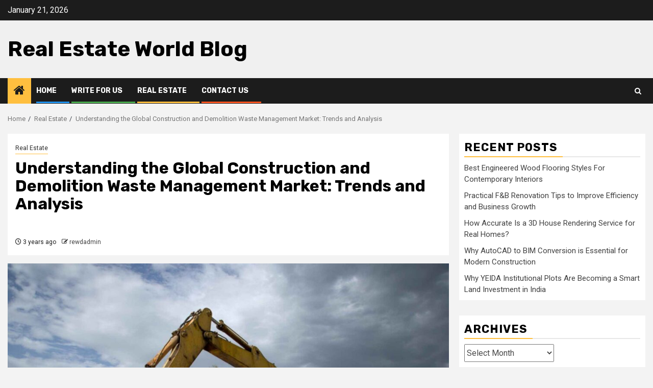

--- FILE ---
content_type: text/html; charset=UTF-8
request_url: https://www.realestateworldblog.com/construction-and-demolition-waste-management-market/
body_size: 18161
content:
    <!doctype html>
<html lang="en-US">
    <head>
        <meta charset="UTF-8">
        <meta name="viewport" content="width=device-width, initial-scale=1">
        <link rel="profile" href="https://gmpg.org/xfn/11">

        <meta name='robots' content='index, follow, max-image-preview:large, max-snippet:-1, max-video-preview:-1' />

	<!-- This site is optimized with the Yoast SEO plugin v26.8 - https://yoast.com/product/yoast-seo-wordpress/ -->
	<title>Understanding the Global Construction and Demolition Waste Management Market: Trends and Analysis</title>
	<link rel="canonical" href="https://www.realestateworldblog.com/construction-and-demolition-waste-management-market/" />
	<meta property="og:locale" content="en_US" />
	<meta property="og:type" content="article" />
	<meta property="og:title" content="Understanding the Global Construction and Demolition Waste Management Market: Trends and Analysis" />
	<meta property="og:description" content="Construction and demolition waste management refers to the practices, processes, and strategies employed to effectively..." />
	<meta property="og:url" content="https://www.realestateworldblog.com/construction-and-demolition-waste-management-market/" />
	<meta property="og:site_name" content="Real Estate World Blog" />
	<meta property="article:publisher" content="https://www.facebook.com/realestateworldblog/" />
	<meta property="article:published_time" content="2023-06-02T06:40:40+00:00" />
	<meta property="article:modified_time" content="2023-06-02T06:40:51+00:00" />
	<meta property="og:image" content="https://www.realestateworldblog.com/wp-content/uploads/2023/06/Construction-and-Demolition-Waste-Management.jpg" />
	<meta property="og:image:width" content="1919" />
	<meta property="og:image:height" content="1280" />
	<meta property="og:image:type" content="image/jpeg" />
	<meta name="author" content="rewdadmin" />
	<meta name="twitter:card" content="summary_large_image" />
	<meta name="twitter:creator" content="@blogreal_estate" />
	<meta name="twitter:site" content="@blogreal_estate" />
	<meta name="twitter:label1" content="Written by" />
	<meta name="twitter:data1" content="rewdadmin" />
	<meta name="twitter:label2" content="Est. reading time" />
	<meta name="twitter:data2" content="4 minutes" />
	<script type="application/ld+json" class="yoast-schema-graph">{"@context":"https://schema.org","@graph":[{"@type":"Article","@id":"https://www.realestateworldblog.com/construction-and-demolition-waste-management-market/#article","isPartOf":{"@id":"https://www.realestateworldblog.com/construction-and-demolition-waste-management-market/"},"author":{"name":"rewdadmin","@id":"https://www.realestateworldblog.com/#/schema/person/7d56e255721389538ce3d85266f544d0"},"headline":"Understanding the Global Construction and Demolition Waste Management Market: Trends and Analysis","datePublished":"2023-06-02T06:40:40+00:00","dateModified":"2023-06-02T06:40:51+00:00","mainEntityOfPage":{"@id":"https://www.realestateworldblog.com/construction-and-demolition-waste-management-market/"},"wordCount":874,"publisher":{"@id":"https://www.realestateworldblog.com/#organization"},"image":{"@id":"https://www.realestateworldblog.com/construction-and-demolition-waste-management-market/#primaryimage"},"thumbnailUrl":"https://www.realestateworldblog.com/wp-content/uploads/2023/06/Construction-and-Demolition-Waste-Management-e1762758966623.jpg","keywords":["construction and demolition sites","construction and demolition waste management market","demolition waste management","types of waste materials"],"articleSection":["Real Estate"],"inLanguage":"en-US"},{"@type":"WebPage","@id":"https://www.realestateworldblog.com/construction-and-demolition-waste-management-market/","url":"https://www.realestateworldblog.com/construction-and-demolition-waste-management-market/","name":"Understanding the Global Construction and Demolition Waste Management Market: Trends and Analysis","isPartOf":{"@id":"https://www.realestateworldblog.com/#website"},"primaryImageOfPage":{"@id":"https://www.realestateworldblog.com/construction-and-demolition-waste-management-market/#primaryimage"},"image":{"@id":"https://www.realestateworldblog.com/construction-and-demolition-waste-management-market/#primaryimage"},"thumbnailUrl":"https://www.realestateworldblog.com/wp-content/uploads/2023/06/Construction-and-Demolition-Waste-Management-e1762758966623.jpg","datePublished":"2023-06-02T06:40:40+00:00","dateModified":"2023-06-02T06:40:51+00:00","breadcrumb":{"@id":"https://www.realestateworldblog.com/construction-and-demolition-waste-management-market/#breadcrumb"},"inLanguage":"en-US","potentialAction":[{"@type":"ReadAction","target":["https://www.realestateworldblog.com/construction-and-demolition-waste-management-market/"]}]},{"@type":"ImageObject","inLanguage":"en-US","@id":"https://www.realestateworldblog.com/construction-and-demolition-waste-management-market/#primaryimage","url":"https://www.realestateworldblog.com/wp-content/uploads/2023/06/Construction-and-Demolition-Waste-Management-e1762758966623.jpg","contentUrl":"https://www.realestateworldblog.com/wp-content/uploads/2023/06/Construction-and-Demolition-Waste-Management-e1762758966623.jpg","width":1000,"height":667,"caption":"construction and demolition waste management"},{"@type":"BreadcrumbList","@id":"https://www.realestateworldblog.com/construction-and-demolition-waste-management-market/#breadcrumb","itemListElement":[{"@type":"ListItem","position":1,"name":"Home","item":"https://www.realestateworldblog.com/"},{"@type":"ListItem","position":2,"name":"Understanding the Global Construction and Demolition Waste Management Market: Trends and Analysis"}]},{"@type":"WebSite","@id":"https://www.realestateworldblog.com/#website","url":"https://www.realestateworldblog.com/","name":"Real Estate World Blog","description":"","publisher":{"@id":"https://www.realestateworldblog.com/#organization"},"potentialAction":[{"@type":"SearchAction","target":{"@type":"EntryPoint","urlTemplate":"https://www.realestateworldblog.com/?s={search_term_string}"},"query-input":{"@type":"PropertyValueSpecification","valueRequired":true,"valueName":"search_term_string"}}],"inLanguage":"en-US"},{"@type":"Organization","@id":"https://www.realestateworldblog.com/#organization","name":"Real Estate World Blog","url":"https://www.realestateworldblog.com/","logo":{"@type":"ImageObject","inLanguage":"en-US","@id":"https://www.realestateworldblog.com/#/schema/logo/image/","url":"","contentUrl":"","caption":"Real Estate World Blog"},"image":{"@id":"https://www.realestateworldblog.com/#/schema/logo/image/"},"sameAs":["https://www.facebook.com/realestateworldblog/","https://x.com/blogreal_estate"]},{"@type":"Person","@id":"https://www.realestateworldblog.com/#/schema/person/7d56e255721389538ce3d85266f544d0","name":"rewdadmin","sameAs":["https://www.realestateworldblog.com"],"url":"https://www.realestateworldblog.com/author/rewdadmin/"}]}</script>
	<!-- / Yoast SEO plugin. -->


<link rel='dns-prefetch' href='//www.realestateworldblog.com' />
<link rel='dns-prefetch' href='//fonts.googleapis.com' />
<link rel="alternate" type="application/rss+xml" title="Real Estate World Blog &raquo; Feed" href="https://www.realestateworldblog.com/feed/" />
<link rel="alternate" type="application/rss+xml" title="Real Estate World Blog &raquo; Comments Feed" href="https://www.realestateworldblog.com/comments/feed/" />
<link rel="alternate" title="oEmbed (JSON)" type="application/json+oembed" href="https://www.realestateworldblog.com/wp-json/oembed/1.0/embed?url=https%3A%2F%2Fwww.realestateworldblog.com%2Fconstruction-and-demolition-waste-management-market%2F" />
<link rel="alternate" title="oEmbed (XML)" type="text/xml+oembed" href="https://www.realestateworldblog.com/wp-json/oembed/1.0/embed?url=https%3A%2F%2Fwww.realestateworldblog.com%2Fconstruction-and-demolition-waste-management-market%2F&#038;format=xml" />
<style id='wp-img-auto-sizes-contain-inline-css' type='text/css'>
img:is([sizes=auto i],[sizes^="auto," i]){contain-intrinsic-size:3000px 1500px}
/*# sourceURL=wp-img-auto-sizes-contain-inline-css */
</style>
<style id='wp-emoji-styles-inline-css' type='text/css'>

	img.wp-smiley, img.emoji {
		display: inline !important;
		border: none !important;
		box-shadow: none !important;
		height: 1em !important;
		width: 1em !important;
		margin: 0 0.07em !important;
		vertical-align: -0.1em !important;
		background: none !important;
		padding: 0 !important;
	}
/*# sourceURL=wp-emoji-styles-inline-css */
</style>
<style id='wp-block-library-inline-css' type='text/css'>
:root{--wp-block-synced-color:#7a00df;--wp-block-synced-color--rgb:122,0,223;--wp-bound-block-color:var(--wp-block-synced-color);--wp-editor-canvas-background:#ddd;--wp-admin-theme-color:#007cba;--wp-admin-theme-color--rgb:0,124,186;--wp-admin-theme-color-darker-10:#006ba1;--wp-admin-theme-color-darker-10--rgb:0,107,160.5;--wp-admin-theme-color-darker-20:#005a87;--wp-admin-theme-color-darker-20--rgb:0,90,135;--wp-admin-border-width-focus:2px}@media (min-resolution:192dpi){:root{--wp-admin-border-width-focus:1.5px}}.wp-element-button{cursor:pointer}:root .has-very-light-gray-background-color{background-color:#eee}:root .has-very-dark-gray-background-color{background-color:#313131}:root .has-very-light-gray-color{color:#eee}:root .has-very-dark-gray-color{color:#313131}:root .has-vivid-green-cyan-to-vivid-cyan-blue-gradient-background{background:linear-gradient(135deg,#00d084,#0693e3)}:root .has-purple-crush-gradient-background{background:linear-gradient(135deg,#34e2e4,#4721fb 50%,#ab1dfe)}:root .has-hazy-dawn-gradient-background{background:linear-gradient(135deg,#faaca8,#dad0ec)}:root .has-subdued-olive-gradient-background{background:linear-gradient(135deg,#fafae1,#67a671)}:root .has-atomic-cream-gradient-background{background:linear-gradient(135deg,#fdd79a,#004a59)}:root .has-nightshade-gradient-background{background:linear-gradient(135deg,#330968,#31cdcf)}:root .has-midnight-gradient-background{background:linear-gradient(135deg,#020381,#2874fc)}:root{--wp--preset--font-size--normal:16px;--wp--preset--font-size--huge:42px}.has-regular-font-size{font-size:1em}.has-larger-font-size{font-size:2.625em}.has-normal-font-size{font-size:var(--wp--preset--font-size--normal)}.has-huge-font-size{font-size:var(--wp--preset--font-size--huge)}.has-text-align-center{text-align:center}.has-text-align-left{text-align:left}.has-text-align-right{text-align:right}.has-fit-text{white-space:nowrap!important}#end-resizable-editor-section{display:none}.aligncenter{clear:both}.items-justified-left{justify-content:flex-start}.items-justified-center{justify-content:center}.items-justified-right{justify-content:flex-end}.items-justified-space-between{justify-content:space-between}.screen-reader-text{border:0;clip-path:inset(50%);height:1px;margin:-1px;overflow:hidden;padding:0;position:absolute;width:1px;word-wrap:normal!important}.screen-reader-text:focus{background-color:#ddd;clip-path:none;color:#444;display:block;font-size:1em;height:auto;left:5px;line-height:normal;padding:15px 23px 14px;text-decoration:none;top:5px;width:auto;z-index:100000}html :where(.has-border-color){border-style:solid}html :where([style*=border-top-color]){border-top-style:solid}html :where([style*=border-right-color]){border-right-style:solid}html :where([style*=border-bottom-color]){border-bottom-style:solid}html :where([style*=border-left-color]){border-left-style:solid}html :where([style*=border-width]){border-style:solid}html :where([style*=border-top-width]){border-top-style:solid}html :where([style*=border-right-width]){border-right-style:solid}html :where([style*=border-bottom-width]){border-bottom-style:solid}html :where([style*=border-left-width]){border-left-style:solid}html :where(img[class*=wp-image-]){height:auto;max-width:100%}:where(figure){margin:0 0 1em}html :where(.is-position-sticky){--wp-admin--admin-bar--position-offset:var(--wp-admin--admin-bar--height,0px)}@media screen and (max-width:600px){html :where(.is-position-sticky){--wp-admin--admin-bar--position-offset:0px}}

/*# sourceURL=wp-block-library-inline-css */
</style><style id='wp-block-list-inline-css' type='text/css'>
ol,ul{box-sizing:border-box}:root :where(.wp-block-list.has-background){padding:1.25em 2.375em}
/*# sourceURL=https://www.realestateworldblog.com/wp-includes/blocks/list/style.min.css */
</style>
<style id='wp-block-embed-inline-css' type='text/css'>
.wp-block-embed.alignleft,.wp-block-embed.alignright,.wp-block[data-align=left]>[data-type="core/embed"],.wp-block[data-align=right]>[data-type="core/embed"]{max-width:360px;width:100%}.wp-block-embed.alignleft .wp-block-embed__wrapper,.wp-block-embed.alignright .wp-block-embed__wrapper,.wp-block[data-align=left]>[data-type="core/embed"] .wp-block-embed__wrapper,.wp-block[data-align=right]>[data-type="core/embed"] .wp-block-embed__wrapper{min-width:280px}.wp-block-cover .wp-block-embed{min-height:240px;min-width:320px}.wp-block-embed{overflow-wrap:break-word}.wp-block-embed :where(figcaption){margin-bottom:1em;margin-top:.5em}.wp-block-embed iframe{max-width:100%}.wp-block-embed__wrapper{position:relative}.wp-embed-responsive .wp-has-aspect-ratio .wp-block-embed__wrapper:before{content:"";display:block;padding-top:50%}.wp-embed-responsive .wp-has-aspect-ratio iframe{bottom:0;height:100%;left:0;position:absolute;right:0;top:0;width:100%}.wp-embed-responsive .wp-embed-aspect-21-9 .wp-block-embed__wrapper:before{padding-top:42.85%}.wp-embed-responsive .wp-embed-aspect-18-9 .wp-block-embed__wrapper:before{padding-top:50%}.wp-embed-responsive .wp-embed-aspect-16-9 .wp-block-embed__wrapper:before{padding-top:56.25%}.wp-embed-responsive .wp-embed-aspect-4-3 .wp-block-embed__wrapper:before{padding-top:75%}.wp-embed-responsive .wp-embed-aspect-1-1 .wp-block-embed__wrapper:before{padding-top:100%}.wp-embed-responsive .wp-embed-aspect-9-16 .wp-block-embed__wrapper:before{padding-top:177.77%}.wp-embed-responsive .wp-embed-aspect-1-2 .wp-block-embed__wrapper:before{padding-top:200%}
/*# sourceURL=https://www.realestateworldblog.com/wp-includes/blocks/embed/style.min.css */
</style>
<style id='wp-block-embed-theme-inline-css' type='text/css'>
.wp-block-embed :where(figcaption){color:#555;font-size:13px;text-align:center}.is-dark-theme .wp-block-embed :where(figcaption){color:#ffffffa6}.wp-block-embed{margin:0 0 1em}
/*# sourceURL=https://www.realestateworldblog.com/wp-includes/blocks/embed/theme.min.css */
</style>
<style id='global-styles-inline-css' type='text/css'>
:root{--wp--preset--aspect-ratio--square: 1;--wp--preset--aspect-ratio--4-3: 4/3;--wp--preset--aspect-ratio--3-4: 3/4;--wp--preset--aspect-ratio--3-2: 3/2;--wp--preset--aspect-ratio--2-3: 2/3;--wp--preset--aspect-ratio--16-9: 16/9;--wp--preset--aspect-ratio--9-16: 9/16;--wp--preset--color--black: #000000;--wp--preset--color--cyan-bluish-gray: #abb8c3;--wp--preset--color--white: #ffffff;--wp--preset--color--pale-pink: #f78da7;--wp--preset--color--vivid-red: #cf2e2e;--wp--preset--color--luminous-vivid-orange: #ff6900;--wp--preset--color--luminous-vivid-amber: #fcb900;--wp--preset--color--light-green-cyan: #7bdcb5;--wp--preset--color--vivid-green-cyan: #00d084;--wp--preset--color--pale-cyan-blue: #8ed1fc;--wp--preset--color--vivid-cyan-blue: #0693e3;--wp--preset--color--vivid-purple: #9b51e0;--wp--preset--gradient--vivid-cyan-blue-to-vivid-purple: linear-gradient(135deg,rgb(6,147,227) 0%,rgb(155,81,224) 100%);--wp--preset--gradient--light-green-cyan-to-vivid-green-cyan: linear-gradient(135deg,rgb(122,220,180) 0%,rgb(0,208,130) 100%);--wp--preset--gradient--luminous-vivid-amber-to-luminous-vivid-orange: linear-gradient(135deg,rgb(252,185,0) 0%,rgb(255,105,0) 100%);--wp--preset--gradient--luminous-vivid-orange-to-vivid-red: linear-gradient(135deg,rgb(255,105,0) 0%,rgb(207,46,46) 100%);--wp--preset--gradient--very-light-gray-to-cyan-bluish-gray: linear-gradient(135deg,rgb(238,238,238) 0%,rgb(169,184,195) 100%);--wp--preset--gradient--cool-to-warm-spectrum: linear-gradient(135deg,rgb(74,234,220) 0%,rgb(151,120,209) 20%,rgb(207,42,186) 40%,rgb(238,44,130) 60%,rgb(251,105,98) 80%,rgb(254,248,76) 100%);--wp--preset--gradient--blush-light-purple: linear-gradient(135deg,rgb(255,206,236) 0%,rgb(152,150,240) 100%);--wp--preset--gradient--blush-bordeaux: linear-gradient(135deg,rgb(254,205,165) 0%,rgb(254,45,45) 50%,rgb(107,0,62) 100%);--wp--preset--gradient--luminous-dusk: linear-gradient(135deg,rgb(255,203,112) 0%,rgb(199,81,192) 50%,rgb(65,88,208) 100%);--wp--preset--gradient--pale-ocean: linear-gradient(135deg,rgb(255,245,203) 0%,rgb(182,227,212) 50%,rgb(51,167,181) 100%);--wp--preset--gradient--electric-grass: linear-gradient(135deg,rgb(202,248,128) 0%,rgb(113,206,126) 100%);--wp--preset--gradient--midnight: linear-gradient(135deg,rgb(2,3,129) 0%,rgb(40,116,252) 100%);--wp--preset--font-size--small: 13px;--wp--preset--font-size--medium: 20px;--wp--preset--font-size--large: 36px;--wp--preset--font-size--x-large: 42px;--wp--preset--spacing--20: 0.44rem;--wp--preset--spacing--30: 0.67rem;--wp--preset--spacing--40: 1rem;--wp--preset--spacing--50: 1.5rem;--wp--preset--spacing--60: 2.25rem;--wp--preset--spacing--70: 3.38rem;--wp--preset--spacing--80: 5.06rem;--wp--preset--shadow--natural: 6px 6px 9px rgba(0, 0, 0, 0.2);--wp--preset--shadow--deep: 12px 12px 50px rgba(0, 0, 0, 0.4);--wp--preset--shadow--sharp: 6px 6px 0px rgba(0, 0, 0, 0.2);--wp--preset--shadow--outlined: 6px 6px 0px -3px rgb(255, 255, 255), 6px 6px rgb(0, 0, 0);--wp--preset--shadow--crisp: 6px 6px 0px rgb(0, 0, 0);}:root { --wp--style--global--content-size: 850px;--wp--style--global--wide-size: 1270px; }:where(body) { margin: 0; }.wp-site-blocks > .alignleft { float: left; margin-right: 2em; }.wp-site-blocks > .alignright { float: right; margin-left: 2em; }.wp-site-blocks > .aligncenter { justify-content: center; margin-left: auto; margin-right: auto; }:where(.wp-site-blocks) > * { margin-block-start: 24px; margin-block-end: 0; }:where(.wp-site-blocks) > :first-child { margin-block-start: 0; }:where(.wp-site-blocks) > :last-child { margin-block-end: 0; }:root { --wp--style--block-gap: 24px; }:root :where(.is-layout-flow) > :first-child{margin-block-start: 0;}:root :where(.is-layout-flow) > :last-child{margin-block-end: 0;}:root :where(.is-layout-flow) > *{margin-block-start: 24px;margin-block-end: 0;}:root :where(.is-layout-constrained) > :first-child{margin-block-start: 0;}:root :where(.is-layout-constrained) > :last-child{margin-block-end: 0;}:root :where(.is-layout-constrained) > *{margin-block-start: 24px;margin-block-end: 0;}:root :where(.is-layout-flex){gap: 24px;}:root :where(.is-layout-grid){gap: 24px;}.is-layout-flow > .alignleft{float: left;margin-inline-start: 0;margin-inline-end: 2em;}.is-layout-flow > .alignright{float: right;margin-inline-start: 2em;margin-inline-end: 0;}.is-layout-flow > .aligncenter{margin-left: auto !important;margin-right: auto !important;}.is-layout-constrained > .alignleft{float: left;margin-inline-start: 0;margin-inline-end: 2em;}.is-layout-constrained > .alignright{float: right;margin-inline-start: 2em;margin-inline-end: 0;}.is-layout-constrained > .aligncenter{margin-left: auto !important;margin-right: auto !important;}.is-layout-constrained > :where(:not(.alignleft):not(.alignright):not(.alignfull)){max-width: var(--wp--style--global--content-size);margin-left: auto !important;margin-right: auto !important;}.is-layout-constrained > .alignwide{max-width: var(--wp--style--global--wide-size);}body .is-layout-flex{display: flex;}.is-layout-flex{flex-wrap: wrap;align-items: center;}.is-layout-flex > :is(*, div){margin: 0;}body .is-layout-grid{display: grid;}.is-layout-grid > :is(*, div){margin: 0;}body{padding-top: 0px;padding-right: 0px;padding-bottom: 0px;padding-left: 0px;}a:where(:not(.wp-element-button)){text-decoration: none;}:root :where(.wp-element-button, .wp-block-button__link){background-color: #32373c;border-radius: 0;border-width: 0;color: #fff;font-family: inherit;font-size: inherit;font-style: inherit;font-weight: inherit;letter-spacing: inherit;line-height: inherit;padding-top: calc(0.667em + 2px);padding-right: calc(1.333em + 2px);padding-bottom: calc(0.667em + 2px);padding-left: calc(1.333em + 2px);text-decoration: none;text-transform: inherit;}.has-black-color{color: var(--wp--preset--color--black) !important;}.has-cyan-bluish-gray-color{color: var(--wp--preset--color--cyan-bluish-gray) !important;}.has-white-color{color: var(--wp--preset--color--white) !important;}.has-pale-pink-color{color: var(--wp--preset--color--pale-pink) !important;}.has-vivid-red-color{color: var(--wp--preset--color--vivid-red) !important;}.has-luminous-vivid-orange-color{color: var(--wp--preset--color--luminous-vivid-orange) !important;}.has-luminous-vivid-amber-color{color: var(--wp--preset--color--luminous-vivid-amber) !important;}.has-light-green-cyan-color{color: var(--wp--preset--color--light-green-cyan) !important;}.has-vivid-green-cyan-color{color: var(--wp--preset--color--vivid-green-cyan) !important;}.has-pale-cyan-blue-color{color: var(--wp--preset--color--pale-cyan-blue) !important;}.has-vivid-cyan-blue-color{color: var(--wp--preset--color--vivid-cyan-blue) !important;}.has-vivid-purple-color{color: var(--wp--preset--color--vivid-purple) !important;}.has-black-background-color{background-color: var(--wp--preset--color--black) !important;}.has-cyan-bluish-gray-background-color{background-color: var(--wp--preset--color--cyan-bluish-gray) !important;}.has-white-background-color{background-color: var(--wp--preset--color--white) !important;}.has-pale-pink-background-color{background-color: var(--wp--preset--color--pale-pink) !important;}.has-vivid-red-background-color{background-color: var(--wp--preset--color--vivid-red) !important;}.has-luminous-vivid-orange-background-color{background-color: var(--wp--preset--color--luminous-vivid-orange) !important;}.has-luminous-vivid-amber-background-color{background-color: var(--wp--preset--color--luminous-vivid-amber) !important;}.has-light-green-cyan-background-color{background-color: var(--wp--preset--color--light-green-cyan) !important;}.has-vivid-green-cyan-background-color{background-color: var(--wp--preset--color--vivid-green-cyan) !important;}.has-pale-cyan-blue-background-color{background-color: var(--wp--preset--color--pale-cyan-blue) !important;}.has-vivid-cyan-blue-background-color{background-color: var(--wp--preset--color--vivid-cyan-blue) !important;}.has-vivid-purple-background-color{background-color: var(--wp--preset--color--vivid-purple) !important;}.has-black-border-color{border-color: var(--wp--preset--color--black) !important;}.has-cyan-bluish-gray-border-color{border-color: var(--wp--preset--color--cyan-bluish-gray) !important;}.has-white-border-color{border-color: var(--wp--preset--color--white) !important;}.has-pale-pink-border-color{border-color: var(--wp--preset--color--pale-pink) !important;}.has-vivid-red-border-color{border-color: var(--wp--preset--color--vivid-red) !important;}.has-luminous-vivid-orange-border-color{border-color: var(--wp--preset--color--luminous-vivid-orange) !important;}.has-luminous-vivid-amber-border-color{border-color: var(--wp--preset--color--luminous-vivid-amber) !important;}.has-light-green-cyan-border-color{border-color: var(--wp--preset--color--light-green-cyan) !important;}.has-vivid-green-cyan-border-color{border-color: var(--wp--preset--color--vivid-green-cyan) !important;}.has-pale-cyan-blue-border-color{border-color: var(--wp--preset--color--pale-cyan-blue) !important;}.has-vivid-cyan-blue-border-color{border-color: var(--wp--preset--color--vivid-cyan-blue) !important;}.has-vivid-purple-border-color{border-color: var(--wp--preset--color--vivid-purple) !important;}.has-vivid-cyan-blue-to-vivid-purple-gradient-background{background: var(--wp--preset--gradient--vivid-cyan-blue-to-vivid-purple) !important;}.has-light-green-cyan-to-vivid-green-cyan-gradient-background{background: var(--wp--preset--gradient--light-green-cyan-to-vivid-green-cyan) !important;}.has-luminous-vivid-amber-to-luminous-vivid-orange-gradient-background{background: var(--wp--preset--gradient--luminous-vivid-amber-to-luminous-vivid-orange) !important;}.has-luminous-vivid-orange-to-vivid-red-gradient-background{background: var(--wp--preset--gradient--luminous-vivid-orange-to-vivid-red) !important;}.has-very-light-gray-to-cyan-bluish-gray-gradient-background{background: var(--wp--preset--gradient--very-light-gray-to-cyan-bluish-gray) !important;}.has-cool-to-warm-spectrum-gradient-background{background: var(--wp--preset--gradient--cool-to-warm-spectrum) !important;}.has-blush-light-purple-gradient-background{background: var(--wp--preset--gradient--blush-light-purple) !important;}.has-blush-bordeaux-gradient-background{background: var(--wp--preset--gradient--blush-bordeaux) !important;}.has-luminous-dusk-gradient-background{background: var(--wp--preset--gradient--luminous-dusk) !important;}.has-pale-ocean-gradient-background{background: var(--wp--preset--gradient--pale-ocean) !important;}.has-electric-grass-gradient-background{background: var(--wp--preset--gradient--electric-grass) !important;}.has-midnight-gradient-background{background: var(--wp--preset--gradient--midnight) !important;}.has-small-font-size{font-size: var(--wp--preset--font-size--small) !important;}.has-medium-font-size{font-size: var(--wp--preset--font-size--medium) !important;}.has-large-font-size{font-size: var(--wp--preset--font-size--large) !important;}.has-x-large-font-size{font-size: var(--wp--preset--font-size--x-large) !important;}
/*# sourceURL=global-styles-inline-css */
</style>

<link rel='stylesheet' id='aft-icons-css' href='https://www.realestateworldblog.com/wp-content/themes/newsphere/assets/icons/style.css?ver=6.9' type='text/css' media='all' />
<link rel='stylesheet' id='bootstrap-css' href='https://www.realestateworldblog.com/wp-content/themes/newsphere/assets/bootstrap/css/bootstrap.min.css?ver=6.9' type='text/css' media='all' />
<link rel='stylesheet' id='swiper-slider-css' href='https://www.realestateworldblog.com/wp-content/themes/newsphere/assets/swiper/css/swiper-bundle-new.min.css?ver=6.9' type='text/css' media='all' />
<link rel='stylesheet' id='sidr-css' href='https://www.realestateworldblog.com/wp-content/themes/newsphere/assets/sidr/css/sidr.bare.css?ver=6.9' type='text/css' media='all' />
<link rel='stylesheet' id='magnific-popup-css' href='https://www.realestateworldblog.com/wp-content/themes/newsphere/assets/magnific-popup/magnific-popup.css?ver=6.9' type='text/css' media='all' />
<link rel='stylesheet' id='newsphere-google-fonts-css' href='https://fonts.googleapis.com/css?family=Roboto:400,500,700|Rubik:400,500,700&#038;subset=latin,latin-ext' type='text/css' media='all' />
<link rel='stylesheet' id='newsphere-style-css' href='https://www.realestateworldblog.com/wp-content/themes/newsphere/style.css?ver=4.4.8' type='text/css' media='all' />
<link rel='stylesheet' id='wp-block-paragraph-css' href='https://www.realestateworldblog.com/wp-includes/blocks/paragraph/style.min.css?ver=6.9' type='text/css' media='all' />
<link rel='stylesheet' id='wp-block-heading-css' href='https://www.realestateworldblog.com/wp-includes/blocks/heading/style.min.css?ver=6.9' type='text/css' media='all' />
<script type="text/javascript" src="https://www.realestateworldblog.com/wp-includes/js/jquery/jquery.min.js?ver=3.7.1" id="jquery-core-js"></script>
<script type="text/javascript" src="https://www.realestateworldblog.com/wp-includes/js/jquery/jquery-migrate.min.js?ver=3.4.1" id="jquery-migrate-js"></script>
<link rel="https://api.w.org/" href="https://www.realestateworldblog.com/wp-json/" /><link rel="alternate" title="JSON" type="application/json" href="https://www.realestateworldblog.com/wp-json/wp/v2/posts/6666" /><link rel="EditURI" type="application/rsd+xml" title="RSD" href="https://www.realestateworldblog.com/xmlrpc.php?rsd" />
<meta name="generator" content="WordPress 6.9" />
<link rel='shortlink' href='https://www.realestateworldblog.com/?p=6666' />

		<!-- GA Google Analytics @ https://m0n.co/ga -->
		<script async src="https://www.googletagmanager.com/gtag/js?id=G-MTKW8YVPE8"></script>
		<script>
			window.dataLayer = window.dataLayer || [];
			function gtag(){dataLayer.push(arguments);}
			gtag('js', new Date());
			gtag('config', 'G-MTKW8YVPE8');
		</script>

	        <style type="text/css">
                        body .site-title a,
            .site-header .site-branding .site-title a:visited,
            .site-header .site-branding .site-title a:hover,
            .site-description {
                color: #000000;
            }

            .header-layout-3 .site-header .site-branding .site-title,
            .site-branding .site-title {
                font-size: 42px;
            }

            @media only screen and (max-width: 640px) {
                .site-branding .site-title {
                    font-size: 40px;

                }
            }

            @media only screen and (max-width: 375px) {
                .site-branding .site-title {
                    font-size: 32px;

                }
            }

            
            
            .elementor-default .elementor-section.elementor-section-full_width > .elementor-container,
            .elementor-default .elementor-section.elementor-section-boxed > .elementor-container,
            .elementor-page .elementor-section.elementor-section-full_width > .elementor-container,
            .elementor-page .elementor-section.elementor-section-boxed > .elementor-container{
                max-width: 1300px;
            }

            .container-wrapper .elementor {
                max-width: 100%;
            }

            .align-content-left .elementor-section-stretched,
            .align-content-right .elementor-section-stretched {
                max-width: 100%;
                left: 0 !important;
            }
        

        </style>
        <link rel="icon" href="https://www.realestateworldblog.com/wp-content/uploads/2025/09/cropped-Real-Estate-World-Blog-32x32.jpg" sizes="32x32" />
<link rel="icon" href="https://www.realestateworldblog.com/wp-content/uploads/2025/09/cropped-Real-Estate-World-Blog-192x192.jpg" sizes="192x192" />
<link rel="apple-touch-icon" href="https://www.realestateworldblog.com/wp-content/uploads/2025/09/cropped-Real-Estate-World-Blog-180x180.jpg" />
<meta name="msapplication-TileImage" content="https://www.realestateworldblog.com/wp-content/uploads/2025/09/cropped-Real-Estate-World-Blog-270x270.jpg" />
		<style type="text/css" id="wp-custom-css">
			.site-title a
{
	text-transform: capitalize;
}
a:hover, a:focus, a:active {
	outline: none;
}
a:focus {
	outline: none;
}
@media screen and (min-width:992px) {
	.header-style1 .main-header .col-3.float-l.pad {
    width: 50%;
}
.header-style1 .main-header .col-66.float-l.pad {
	width: 50%;
}
}		</style>
		    </head>

<body class="wp-singular post-template-default single single-post postid-6666 single-format-standard wp-embed-responsive wp-theme-newsphere aft-default-mode aft-sticky-sidebar aft-hide-comment-count-in-list aft-hide-minutes-read-in-list aft-hide-date-author-in-list default-content-layout single-content-mode-default align-content-left">
    

<div id="page" class="site">
    <a class="skip-link screen-reader-text" href="#content">Skip to content</a>


    <header id="masthead" class="header-style1 header-layout-1">

          <div class="top-header">
        <div class="container-wrapper">
            <div class="top-bar-flex">
                <div class="top-bar-left col-2">

                    
                    <div class="date-bar-left">
                                                    <span class="topbar-date">
                                        January 21, 2026                                    </span>

                                            </div>
                </div>

                <div class="top-bar-right col-2">
  						<span class="aft-small-social-menu">
  							  						</span>
                </div>
            </div>
        </div>

    </div>
<div class="main-header " data-background="">
    <div class="container-wrapper">
        <div class="af-container-row af-flex-container">
            <div class="col-3 float-l pad">
                <div class="logo-brand">
                    <div class="site-branding">
                                                    <p class="site-title font-family-1">
                                <a href="https://www.realestateworldblog.com/"
                                   rel="home">Real Estate World Blog</a>
                            </p>
                        
                                            </div>
                </div>
            </div>
            <div class="col-66 float-l pad">
                            </div>
        </div>
    </div>

</div>

      <div class="header-menu-part">
        <div id="main-navigation-bar" class="bottom-bar">
          <div class="navigation-section-wrapper">
            <div class="container-wrapper">
              <div class="header-middle-part">
                <div class="navigation-container">
                  <nav class="main-navigation clearfix">
                                          <span class="aft-home-icon">
                                                <a href="https://www.realestateworldblog.com" aria-label="Home">
                          <i class="fa fa-home" aria-hidden="true"></i>
                        </a>
                      </span>
                                        <div class="aft-dynamic-navigation-elements">
                      <button class="toggle-menu" aria-controls="primary-menu" aria-expanded="false">
                        <span class="screen-reader-text">
                          Primary Menu                        </span>
                        <i class="ham"></i>
                      </button>


                      <div class="menu main-menu menu-desktop show-menu-border"><ul id="primary-menu" class="menu"><li id="menu-item-17" class="menu-item menu-item-type-custom menu-item-object-custom menu-item-home menu-item-17"><a href="https://www.realestateworldblog.com">Home</a></li>
<li id="menu-item-18" class="menu-item menu-item-type-post_type menu-item-object-page menu-item-18"><a href="https://www.realestateworldblog.com/write-for-us/">Write for Us</a></li>
<li id="menu-item-249" class="menu-item menu-item-type-taxonomy menu-item-object-category current-post-ancestor current-menu-parent current-post-parent menu-item-249"><a href="https://www.realestateworldblog.com/category/realestate/">Real Estate</a></li>
<li id="menu-item-8283" class="menu-item menu-item-type-post_type menu-item-object-page menu-item-8283"><a href="https://www.realestateworldblog.com/contact-us/">Contact Us</a></li>
</ul></div>                    </div>

                  </nav>
                </div>
              </div>
              <div class="header-right-part">

                                <div class="af-search-wrap">
                  <div class="search-overlay">
                    <a href="#" title="Search" class="search-icon">
                      <i class="fa fa-search"></i>
                    </a>
                    <div class="af-search-form">
                      <form role="search" method="get" class="search-form" action="https://www.realestateworldblog.com/">
				<label>
					<span class="screen-reader-text">Search for:</span>
					<input type="search" class="search-field" placeholder="Search &hellip;" value="" name="s" />
				</label>
				<input type="submit" class="search-submit" value="Search" />
			</form>                    </div>
                  </div>
                </div>
              </div>
            </div>
          </div>
        </div>
      </div>
    </header>

    <!-- end slider-section -->

            <div class="af-breadcrumbs-wrapper container-wrapper">
            <div class="af-breadcrumbs font-family-1 color-pad">
                <div role="navigation" aria-label="Breadcrumbs" class="breadcrumb-trail breadcrumbs" itemprop="breadcrumb"><ul class="trail-items" itemscope itemtype="http://schema.org/BreadcrumbList"><meta name="numberOfItems" content="3" /><meta name="itemListOrder" content="Ascending" /><li itemprop="itemListElement" itemscope itemtype="http://schema.org/ListItem" class="trail-item trail-begin"><a href="https://www.realestateworldblog.com/" rel="home" itemprop="item"><span itemprop="name">Home</span></a><meta itemprop="position" content="1" /></li><li itemprop="itemListElement" itemscope itemtype="http://schema.org/ListItem" class="trail-item"><a href="https://www.realestateworldblog.com/category/realestate/" itemprop="item"><span itemprop="name">Real Estate</span></a><meta itemprop="position" content="2" /></li><li itemprop="itemListElement" itemscope itemtype="http://schema.org/ListItem" class="trail-item trail-end"><a href="https://www.realestateworldblog.com/construction-and-demolition-waste-management-market/" itemprop="item"><span itemprop="name">Understanding the Global Construction and Demolition Waste Management Market: Trends and Analysis</span></a><meta itemprop="position" content="3" /></li></ul></div>            </div>
        </div>
            <div id="content" class="container-wrapper">
        <div id="primary" class="content-area">
            <main id="main" class="site-main">
                                    <article id="post-6666" class="af-single-article post-6666 post type-post status-publish format-standard has-post-thumbnail hentry category-realestate tag-construction-and-demolition-sites tag-construction-and-demolition-waste-management-market tag-demolition-waste-management tag-types-of-waste-materials">
                        <div class="entry-content-wrap read-single">
                                    <header class="entry-header pos-rel ">
            <div class="read-details marg-btm-lr">
                <div class="entry-header-details">
                                            <div class="figure-categories figure-categories-bg">
                            <ul class="cat-links"><li class="meta-category">
                             <a class="newsphere-categories category-color-1" href="https://www.realestateworldblog.com/category/realestate/" alt="View all posts in Real Estate"> 
                                 Real Estate
                             </a>
                        </li></ul>                        </div>
                    

                    <h1 class="entry-title">Understanding the Global Construction and Demolition Waste Management Market: Trends and Analysis</h1>
                                            <span class="min-read-post-format">
                                                                                </span>
                        <div class="entry-meta">
                            
            <span class="author-links">

                            <span class="item-metadata posts-date">
                <i class="fa fa-clock-o"></i>
                    3 years ago            </span>
                            
                    <span class="item-metadata posts-author byline">
                    <i class="fa fa-pencil-square-o"></i>
                                    <a href="https://www.realestateworldblog.com/author/rewdadmin/">
                    rewdadmin                </a>
               </span>
                
        </span>
                                </div>


                                                            </div>
            </div>

                            <div class="read-img pos-rel">
                            <div class="post-thumbnail full-width-image">
          <img width="1024" height="683" src="https://www.realestateworldblog.com/wp-content/uploads/2023/06/Construction-and-Demolition-Waste-Management-1024x683.jpg" class="attachment-newsphere-featured size-newsphere-featured wp-post-image" alt="construction and demolition waste management" decoding="async" fetchpriority="high" srcset="https://www.realestateworldblog.com/wp-content/uploads/2023/06/Construction-and-Demolition-Waste-Management-1024x683.jpg 1024w, https://www.realestateworldblog.com/wp-content/uploads/2023/06/Construction-and-Demolition-Waste-Management-300x200.jpg 300w, https://www.realestateworldblog.com/wp-content/uploads/2023/06/Construction-and-Demolition-Waste-Management-768x512.jpg 768w, https://www.realestateworldblog.com/wp-content/uploads/2023/06/Construction-and-Demolition-Waste-Management-1536x1025.jpg 1536w, https://www.realestateworldblog.com/wp-content/uploads/2023/06/Construction-and-Demolition-Waste-Management-450x300.jpg 450w, https://www.realestateworldblog.com/wp-content/uploads/2023/06/Construction-and-Demolition-Waste-Management-310x207.jpg 310w, https://www.realestateworldblog.com/wp-content/uploads/2023/06/Construction-and-Demolition-Waste-Management-150x100.jpg 150w, https://www.realestateworldblog.com/wp-content/uploads/2023/06/Construction-and-Demolition-Waste-Management-e1762758966623.jpg 1000w" sizes="(max-width: 1024px) 100vw, 1024px" />        </div>
      
                        <span class="min-read-post-format">

                                            </span>

                </div>
                    </header><!-- .entry-header -->

        <!-- end slider-section -->
                                    

    <div class="color-pad">
        <div class="entry-content read-details color-tp-pad no-color-pad">
            
<p>Construction and demolition waste management refers to the practices, processes, and strategies employed to effectively handle and dispose of waste generated during construction, renovation, and demolition activities. It involves the proper collection, sorting, recycling, and disposal of various types of waste materials produced at construction and demolition sites.</p>



<p>Construction and demolition waste can include a wide range of materials such as concrete, bricks, wood, metals, plastics, glass, asphalt, roofing materials, electrical wiring, insulation, and more. These materials can be generated from construction sites, renovation projects, building demolitions, or infrastructure development.</p>



<h2 class="wp-block-heading">Market Size and Growth</h2>



<p>The global construction and demolition waste management market size reached <strong><a href="https://www.imarcgroup.com/construction-demolition-waste-management-market" target="_blank" rel="noreferrer noopener">US$ 224.7 Billion in 2022</a></strong>. Looking forward, IMARC Group expects the market to reach US$ 301.1 Billion by 2028, exhibiting a growth rate (CAGR) of 4.81% during 2023-2028.<em> </em>The market growth is supported by the rising focus on environmental sustainability, resource conservation, and circular economy principles. Governments and regulatory bodies are implementing stringent waste management regulations to promote responsible waste disposal and encourage recycling and reuse of construction materials.</p>



<h2 class="wp-block-heading">Types of Construction and Demolition Waste Management Market </h2>



<p>The construction and demolition waste management market encompasses various types of services and solutions aimed at effectively managing waste generated from construction and demolition activities. Here are some key types of the market:</p>



<ol class="wp-block-list">
<li>Waste Collection and Transportation</li>



<li>Waste Sorting and Segregation</li>



<li>Recycling and Material Recovery</li>



<li>Hazardous Waste Management</li>



<li>Landfill and Disposal Services</li>



<li>Waste Management Consulting and Advisory</li>



<li>Technology and Software Solutions</li>



<li>Construction Material Reuse and Salvage</li>



<li>Sustainable Construction Practices</li>
</ol>



<h2 class="wp-block-heading">Benefits of Construction and Demolition Waste Management Market</h2>



<p>The construction and demolition waste management market offers several benefits, both environmental and economic. Here are some key advantages:</p>



<ol class="wp-block-list">
<li>Environmental Conservation: Effective waste management practices in the construction and demolition (C&amp;D) sector help minimize the negative impact on the environment. It reduces the volume of waste sent to landfills, conserves natural resources, and reduces pollution associated with waste disposal. By promoting recycling and reuse, it helps to conserve energy and reduce greenhouse gas emissions.</li>



<li>Resource Recovery and Recycling: C&amp;D waste often contains valuable materials like concrete, wood, metals, and plastics that can be recycled or repurposed. Implementing waste management strategies allows for the recovery of these resources, reducing the need for virgin materials. Recycling also saves energy and reduces carbon emissions associated with the extraction and manufacturing processes.</li>



<li>Economic Opportunities: The management of C&amp;D waste creates economic opportunities for various stakeholders. Recycling and salvaging materials from demolition sites can generate revenue streams for businesses involved in waste management. It can also lead to the development of new industries and job creation, such as recycling facilities, waste sorting centers, and construction material repurposing businesses.</li>



<li>Cost Savings: Implementing efficient waste management practices can result in cost savings for construction and demolition projects. By recycling and reusing materials, companies can reduce the need to purchase new resources, leading to lower material costs. Additionally, waste disposal fees can be minimized by diverting waste from landfills, as landfill charges often involve substantial costs.</li>



<li>Regulatory Compliance: Many countries and regions have implemented regulations and guidelines for C&amp;D waste management to promote sustainable practices. By complying with these regulations, construction companies can avoid penalties and legal issues. Effective waste management strategies also enhance a company&#8217;s reputation and can contribute to winning contracts that prioritize environmental sustainability.</li>
</ol>



<h2 class="wp-block-heading">Challenges or Construction and Demolition Waste Management Market:</h2>



<p>While the construction and demolition waste management market offer various benefits, it also faces several challenges. Here are some key challenges associated with this industry:</p>



<ol class="wp-block-list">
<li>Lack of Awareness and Education: Many <strong><a href="https://www.realestateworldblog.com/b2b-marketing-for-construction-and-real-estate/" target="_blank" rel="noreferrer noopener">construction companies</a></strong> and contractors may have limited awareness about the importance of proper waste management practices. They may not be familiar with regulations, guidelines, or the economic and environmental benefits of waste reduction and recycling. A lack of education and awareness can hinder the adoption of efficient waste management strategies.</li>



<li>Fragmented and Complex Value Chain: The construction and demolition waste management industry involve multiple stakeholders, including contractors, waste collectors, recyclers, and government agencies. Coordinating and integrating these various actors in the value chain can be challenging due to differing priorities, lack of communication, and coordination issues. It can result in inefficiencies and hinder the smooth flow of waste management processes.</li>



<li>Contamination and Sorting Challenges: Construction and demolition waste often contain mixed materials, which makes sorting and separating different types of waste challenging. Contamination, such as debris mixed with hazardous materials, further complicates the waste management process. Proper sorting and segregation are crucial for effective recycling and resource recovery, but it requires significant effort, resources, and specialized facilities.</li>



<li>Inadequate Infrastructure and Facilities: The lack of appropriate infrastructure and facilities for waste management can be a significant challenge. Recycling facilities, waste sorting centers, and specialized equipment may be insufficient in some areas. This can lead to limited recycling capacity, longer transportation distances, and higher costs associated with waste management operations.</li>



<li>Economic Viability and Market Demand: The economic viability of waste management practices in the construction and demolition sector can be a concern. Market demand for recycled construction materials may vary, affecting the profitability of recycling businesses. Fluctuating commodity prices and competition from cheaper virgin materials can also impact the market demand for recycled products.</li>
</ol>
                            <div class="post-item-metadata entry-meta">
                    <span class="tags-links">Tags: <a href="https://www.realestateworldblog.com/tag/construction-and-demolition-sites/" rel="tag">construction and demolition sites</a> <a href="https://www.realestateworldblog.com/tag/construction-and-demolition-waste-management-market/" rel="tag">construction and demolition waste management market</a> <a href="https://www.realestateworldblog.com/tag/demolition-waste-management/" rel="tag">demolition waste management</a> <a href="https://www.realestateworldblog.com/tag/types-of-waste-materials/" rel="tag">types of waste materials</a></span>                </div>
                        
	<nav class="navigation post-navigation" aria-label="Post navigation">
		<h2 class="screen-reader-text">Post navigation</h2>
		<div class="nav-links"><div class="nav-previous"><a href="https://www.realestateworldblog.com/insulated-concrete-form/" rel="prev"><span class="em-post-navigation">Previous</span> Insulated Concrete Form (ICF): Building for Efficiency, Durability, and Sustainability</a></div><div class="nav-next"><a href="https://www.realestateworldblog.com/hire-top-real-estate-agent-toronto/" rel="next"><span class="em-post-navigation">Next</span> Why Should You Hire a Top Real Estate Agent in Toronto?</a></div></div>
	</nav>                    </div><!-- .entry-content -->
    </div>
                        </div>
                    </article>
                        
<div class="promotionspace enable-promotionspace">

    <div class="af-reated-posts  col-ten">
            <h2 class="widget-title header-after1">
          <span class="header-after">
            More Stories          </span>
        </h2>
            <div class="af-container-row clearfix">
                  <div class="col-3 float-l pad latest-posts-grid af-sec-post" data-mh="latest-posts-grid">
            <div class="read-single color-pad">
              <div class="read-img pos-rel read-bg-img">
                <a href="https://www.realestateworldblog.com/autocad-to-bim-conversion-modern-construction/" aria-label="Why AutoCAD to BIM Conversion is Essential for Modern Construction">
                  <img width="300" height="200" src="https://www.realestateworldblog.com/wp-content/uploads/2026/01/AutoCAD-to-BIM-Conversion-2-300x200.png" class="attachment-medium size-medium wp-post-image" alt="autocad to bim conversion" decoding="async" srcset="https://www.realestateworldblog.com/wp-content/uploads/2026/01/AutoCAD-to-BIM-Conversion-2-300x200.png 300w, https://www.realestateworldblog.com/wp-content/uploads/2026/01/AutoCAD-to-BIM-Conversion-2-1024x683.png 1024w, https://www.realestateworldblog.com/wp-content/uploads/2026/01/AutoCAD-to-BIM-Conversion-2-768x512.png 768w, https://www.realestateworldblog.com/wp-content/uploads/2026/01/AutoCAD-to-BIM-Conversion-2.png 1536w" sizes="(max-width: 300px) 100vw, 300px" />                </a>
                <span class="min-read-post-format">
                                                    </span>

                              </div>
              <div class="read-details color-tp-pad no-color-pad">
                <div class="read-categories">
                  <ul class="cat-links"><li class="meta-category">
                             <a class="newsphere-categories category-color-1" href="https://www.realestateworldblog.com/category/realestate/" alt="View all posts in Real Estate"> 
                                 Real Estate
                             </a>
                        </li></ul>                </div>
                <div class="read-title">
                  <h3>
                    <a href="https://www.realestateworldblog.com/autocad-to-bim-conversion-modern-construction/">Why AutoCAD to BIM Conversion is Essential for Modern Construction</a>
                  </h3>
                </div>
                <div class="entry-meta">
                  
            <span class="author-links">

                            <span class="item-metadata posts-date">
                <i class="fa fa-clock-o"></i>
                    2 days ago            </span>
                            
                    <span class="item-metadata posts-author byline">
                    <i class="fa fa-pencil-square-o"></i>
                                    <a href="https://www.realestateworldblog.com/author/rewdadmin/">
                    rewdadmin                </a>
               </span>
                
        </span>
                        </div>

              </div>
            </div>
          </div>
                <div class="col-3 float-l pad latest-posts-grid af-sec-post" data-mh="latest-posts-grid">
            <div class="read-single color-pad">
              <div class="read-img pos-rel read-bg-img">
                <a href="https://www.realestateworldblog.com/why-yeida-institutional-plots-are-becoming-smart-land-investment-in-india/" aria-label="Why YEIDA Institutional Plots Are Becoming a Smart Land Investment in India">
                  <img width="300" height="184" src="https://www.realestateworldblog.com/wp-content/uploads/2026/01/Why-YEIDA-Institutional-Plots-Are-Becoming-a-Smart-Land-Investment-in-India-300x184.jpg" class="attachment-medium size-medium wp-post-image" alt="YEIDA Institutional Plots" decoding="async" srcset="https://www.realestateworldblog.com/wp-content/uploads/2026/01/Why-YEIDA-Institutional-Plots-Are-Becoming-a-Smart-Land-Investment-in-India-300x184.jpg 300w, https://www.realestateworldblog.com/wp-content/uploads/2026/01/Why-YEIDA-Institutional-Plots-Are-Becoming-a-Smart-Land-Investment-in-India-1024x627.jpg 1024w, https://www.realestateworldblog.com/wp-content/uploads/2026/01/Why-YEIDA-Institutional-Plots-Are-Becoming-a-Smart-Land-Investment-in-India-768x470.jpg 768w, https://www.realestateworldblog.com/wp-content/uploads/2026/01/Why-YEIDA-Institutional-Plots-Are-Becoming-a-Smart-Land-Investment-in-India-1536x941.jpg 1536w, https://www.realestateworldblog.com/wp-content/uploads/2026/01/Why-YEIDA-Institutional-Plots-Are-Becoming-a-Smart-Land-Investment-in-India-e1768826198789.jpg 1000w" sizes="(max-width: 300px) 100vw, 300px" />                </a>
                <span class="min-read-post-format">
                                                    </span>

                              </div>
              <div class="read-details color-tp-pad no-color-pad">
                <div class="read-categories">
                  <ul class="cat-links"><li class="meta-category">
                             <a class="newsphere-categories category-color-1" href="https://www.realestateworldblog.com/category/realestate/" alt="View all posts in Real Estate"> 
                                 Real Estate
                             </a>
                        </li></ul>                </div>
                <div class="read-title">
                  <h3>
                    <a href="https://www.realestateworldblog.com/why-yeida-institutional-plots-are-becoming-smart-land-investment-in-india/">Why YEIDA Institutional Plots Are Becoming a Smart Land Investment in India</a>
                  </h3>
                </div>
                <div class="entry-meta">
                  
            <span class="author-links">

                            <span class="item-metadata posts-date">
                <i class="fa fa-clock-o"></i>
                    2 days ago            </span>
                            
                    <span class="item-metadata posts-author byline">
                    <i class="fa fa-pencil-square-o"></i>
                                    <a href="https://www.realestateworldblog.com/author/rewdadmin/">
                    rewdadmin                </a>
               </span>
                
        </span>
                        </div>

              </div>
            </div>
          </div>
                <div class="col-3 float-l pad latest-posts-grid af-sec-post" data-mh="latest-posts-grid">
            <div class="read-single color-pad">
              <div class="read-img pos-rel read-bg-img">
                <a href="https://www.realestateworldblog.com/best-affordable-housing-in-gurgaon/" aria-label="Top 5 Affordable Housing Projects in Gurgaon for 2025">
                  <img width="300" height="200" src="https://www.realestateworldblog.com/wp-content/uploads/2026/01/affordable-housing-300x200.jpg" class="attachment-medium size-medium wp-post-image" alt="affordable housing" decoding="async" loading="lazy" srcset="https://www.realestateworldblog.com/wp-content/uploads/2026/01/affordable-housing-300x200.jpg 300w, https://www.realestateworldblog.com/wp-content/uploads/2026/01/affordable-housing-1024x683.jpg 1024w, https://www.realestateworldblog.com/wp-content/uploads/2026/01/affordable-housing-768x512.jpg 768w, https://www.realestateworldblog.com/wp-content/uploads/2026/01/affordable-housing-1536x1024.jpg 1536w, https://www.realestateworldblog.com/wp-content/uploads/2026/01/affordable-housing-2048x1365.jpg 2048w, https://www.realestateworldblog.com/wp-content/uploads/2026/01/affordable-housing-scaled-e1768553390108.jpg 1000w" sizes="auto, (max-width: 300px) 100vw, 300px" />                </a>
                <span class="min-read-post-format">
                                                    </span>

                              </div>
              <div class="read-details color-tp-pad no-color-pad">
                <div class="read-categories">
                  <ul class="cat-links"><li class="meta-category">
                             <a class="newsphere-categories category-color-1" href="https://www.realestateworldblog.com/category/realestate/" alt="View all posts in Real Estate"> 
                                 Real Estate
                             </a>
                        </li></ul>                </div>
                <div class="read-title">
                  <h3>
                    <a href="https://www.realestateworldblog.com/best-affordable-housing-in-gurgaon/">Top 5 Affordable Housing Projects in Gurgaon for 2025</a>
                  </h3>
                </div>
                <div class="entry-meta">
                  
            <span class="author-links">

                            <span class="item-metadata posts-date">
                <i class="fa fa-clock-o"></i>
                    5 days ago            </span>
                            
                    <span class="item-metadata posts-author byline">
                    <i class="fa fa-pencil-square-o"></i>
                                    <a href="https://www.realestateworldblog.com/author/rewdadmin/">
                    rewdadmin                </a>
               </span>
                
        </span>
                        </div>

              </div>
            </div>
          </div>
            </div>

  </div>
</div>                        
                
            </main><!-- #main -->
        </div><!-- #primary -->
                



<div id="secondary" class="sidebar-area sidebar-sticky-top">
    <div class="theiaStickySidebar">
        <aside class="widget-area color-pad">
            
		<div id="recent-posts-2" class="widget newsphere-widget widget_recent_entries">
		<h2 class="widget-title widget-title-1"><span>Recent Posts</span></h2>
		<ul>
											<li>
					<a href="https://www.realestateworldblog.com/engineered-wood-flooring-styles-contemporary/">Best Engineered Wood Flooring Styles For Contemporary Interiors</a>
									</li>
											<li>
					<a href="https://www.realestateworldblog.com/fb-renovation-tips-efficiency-business-growth/">Practical F&#038;B Renovation Tips to Improve Efficiency and Business Growth </a>
									</li>
											<li>
					<a href="https://www.realestateworldblog.com/3d-house-rendering-accuracy-real-homes/">How Accurate Is a 3D House Rendering Service for Real Homes?</a>
									</li>
											<li>
					<a href="https://www.realestateworldblog.com/autocad-to-bim-conversion-modern-construction/">Why AutoCAD to BIM Conversion is Essential for Modern Construction</a>
									</li>
											<li>
					<a href="https://www.realestateworldblog.com/why-yeida-institutional-plots-are-becoming-smart-land-investment-in-india/">Why YEIDA Institutional Plots Are Becoming a Smart Land Investment in India</a>
									</li>
					</ul>

		</div><div id="archives-4" class="widget newsphere-widget widget_archive"><h2 class="widget-title widget-title-1"><span>Archives</span></h2>		<label class="screen-reader-text" for="archives-dropdown-4">Archives</label>
		<select id="archives-dropdown-4" name="archive-dropdown">
			
			<option value="">Select Month</option>
				<option value='https://www.realestateworldblog.com/2026/01/'> January 2026 &nbsp;(24)</option>
	<option value='https://www.realestateworldblog.com/2025/12/'> December 2025 &nbsp;(78)</option>
	<option value='https://www.realestateworldblog.com/2025/11/'> November 2025 &nbsp;(54)</option>
	<option value='https://www.realestateworldblog.com/2025/10/'> October 2025 &nbsp;(60)</option>
	<option value='https://www.realestateworldblog.com/2025/09/'> September 2025 &nbsp;(69)</option>
	<option value='https://www.realestateworldblog.com/2025/08/'> August 2025 &nbsp;(40)</option>
	<option value='https://www.realestateworldblog.com/2025/07/'> July 2025 &nbsp;(39)</option>
	<option value='https://www.realestateworldblog.com/2025/06/'> June 2025 &nbsp;(54)</option>
	<option value='https://www.realestateworldblog.com/2025/05/'> May 2025 &nbsp;(80)</option>
	<option value='https://www.realestateworldblog.com/2025/04/'> April 2025 &nbsp;(44)</option>
	<option value='https://www.realestateworldblog.com/2025/03/'> March 2025 &nbsp;(42)</option>
	<option value='https://www.realestateworldblog.com/2025/02/'> February 2025 &nbsp;(26)</option>
	<option value='https://www.realestateworldblog.com/2025/01/'> January 2025 &nbsp;(38)</option>
	<option value='https://www.realestateworldblog.com/2024/12/'> December 2024 &nbsp;(23)</option>
	<option value='https://www.realestateworldblog.com/2024/11/'> November 2024 &nbsp;(34)</option>
	<option value='https://www.realestateworldblog.com/2024/10/'> October 2024 &nbsp;(32)</option>
	<option value='https://www.realestateworldblog.com/2024/09/'> September 2024 &nbsp;(20)</option>
	<option value='https://www.realestateworldblog.com/2024/08/'> August 2024 &nbsp;(6)</option>
	<option value='https://www.realestateworldblog.com/2024/07/'> July 2024 &nbsp;(20)</option>
	<option value='https://www.realestateworldblog.com/2024/06/'> June 2024 &nbsp;(32)</option>
	<option value='https://www.realestateworldblog.com/2024/05/'> May 2024 &nbsp;(49)</option>
	<option value='https://www.realestateworldblog.com/2024/04/'> April 2024 &nbsp;(29)</option>
	<option value='https://www.realestateworldblog.com/2024/03/'> March 2024 &nbsp;(47)</option>
	<option value='https://www.realestateworldblog.com/2024/02/'> February 2024 &nbsp;(77)</option>
	<option value='https://www.realestateworldblog.com/2024/01/'> January 2024 &nbsp;(40)</option>
	<option value='https://www.realestateworldblog.com/2023/12/'> December 2023 &nbsp;(45)</option>
	<option value='https://www.realestateworldblog.com/2023/11/'> November 2023 &nbsp;(24)</option>
	<option value='https://www.realestateworldblog.com/2023/10/'> October 2023 &nbsp;(26)</option>
	<option value='https://www.realestateworldblog.com/2023/09/'> September 2023 &nbsp;(28)</option>
	<option value='https://www.realestateworldblog.com/2023/08/'> August 2023 &nbsp;(20)</option>
	<option value='https://www.realestateworldblog.com/2023/07/'> July 2023 &nbsp;(30)</option>
	<option value='https://www.realestateworldblog.com/2023/06/'> June 2023 &nbsp;(30)</option>
	<option value='https://www.realestateworldblog.com/2023/05/'> May 2023 &nbsp;(24)</option>
	<option value='https://www.realestateworldblog.com/2023/04/'> April 2023 &nbsp;(17)</option>
	<option value='https://www.realestateworldblog.com/2023/03/'> March 2023 &nbsp;(7)</option>
	<option value='https://www.realestateworldblog.com/2023/02/'> February 2023 &nbsp;(16)</option>
	<option value='https://www.realestateworldblog.com/2023/01/'> January 2023 &nbsp;(17)</option>
	<option value='https://www.realestateworldblog.com/2022/12/'> December 2022 &nbsp;(9)</option>
	<option value='https://www.realestateworldblog.com/2022/11/'> November 2022 &nbsp;(8)</option>
	<option value='https://www.realestateworldblog.com/2022/10/'> October 2022 &nbsp;(7)</option>
	<option value='https://www.realestateworldblog.com/2022/09/'> September 2022 &nbsp;(5)</option>
	<option value='https://www.realestateworldblog.com/2022/08/'> August 2022 &nbsp;(10)</option>
	<option value='https://www.realestateworldblog.com/2022/07/'> July 2022 &nbsp;(9)</option>
	<option value='https://www.realestateworldblog.com/2022/06/'> June 2022 &nbsp;(12)</option>
	<option value='https://www.realestateworldblog.com/2022/05/'> May 2022 &nbsp;(12)</option>
	<option value='https://www.realestateworldblog.com/2022/04/'> April 2022 &nbsp;(19)</option>
	<option value='https://www.realestateworldblog.com/2022/03/'> March 2022 &nbsp;(19)</option>
	<option value='https://www.realestateworldblog.com/2022/02/'> February 2022 &nbsp;(17)</option>
	<option value='https://www.realestateworldblog.com/2022/01/'> January 2022 &nbsp;(9)</option>
	<option value='https://www.realestateworldblog.com/2021/12/'> December 2021 &nbsp;(23)</option>
	<option value='https://www.realestateworldblog.com/2021/11/'> November 2021 &nbsp;(20)</option>
	<option value='https://www.realestateworldblog.com/2021/10/'> October 2021 &nbsp;(14)</option>
	<option value='https://www.realestateworldblog.com/2021/09/'> September 2021 &nbsp;(35)</option>
	<option value='https://www.realestateworldblog.com/2021/08/'> August 2021 &nbsp;(31)</option>
	<option value='https://www.realestateworldblog.com/2021/07/'> July 2021 &nbsp;(13)</option>
	<option value='https://www.realestateworldblog.com/2021/06/'> June 2021 &nbsp;(28)</option>
	<option value='https://www.realestateworldblog.com/2021/05/'> May 2021 &nbsp;(22)</option>
	<option value='https://www.realestateworldblog.com/2021/04/'> April 2021 &nbsp;(31)</option>
	<option value='https://www.realestateworldblog.com/2021/03/'> March 2021 &nbsp;(21)</option>
	<option value='https://www.realestateworldblog.com/2021/02/'> February 2021 &nbsp;(12)</option>
	<option value='https://www.realestateworldblog.com/2021/01/'> January 2021 &nbsp;(14)</option>

		</select>

			<script type="text/javascript">
/* <![CDATA[ */

( ( dropdownId ) => {
	const dropdown = document.getElementById( dropdownId );
	function onSelectChange() {
		setTimeout( () => {
			if ( 'escape' === dropdown.dataset.lastkey ) {
				return;
			}
			if ( dropdown.value ) {
				document.location.href = dropdown.value;
			}
		}, 250 );
	}
	function onKeyUp( event ) {
		if ( 'Escape' === event.key ) {
			dropdown.dataset.lastkey = 'escape';
		} else {
			delete dropdown.dataset.lastkey;
		}
	}
	function onClick() {
		delete dropdown.dataset.lastkey;
	}
	dropdown.addEventListener( 'keyup', onKeyUp );
	dropdown.addEventListener( 'click', onClick );
	dropdown.addEventListener( 'change', onSelectChange );
})( "archives-dropdown-4" );

//# sourceURL=WP_Widget_Archives%3A%3Awidget
/* ]]> */
</script>
</div><div id="tag_cloud-3" class="widget newsphere-widget widget_tag_cloud"><h2 class="widget-title widget-title-1"><span>Tags</span></h2><div class="tagcloud"><a href="https://www.realestateworldblog.com/tag/builders-merchants-crawley/" class="tag-cloud-link tag-link-779 tag-link-position-1" style="font-size: 8pt;" aria-label="builders merchants crawley (5 items)">builders merchants crawley</a>
<a href="https://www.realestateworldblog.com/tag/buying-a-property/" class="tag-cloud-link tag-link-377 tag-link-position-2" style="font-size: 9.2894736842105pt;" aria-label="buying a property (6 items)">buying a property</a>
<a href="https://www.realestateworldblog.com/tag/club-prime-plywood/" class="tag-cloud-link tag-link-2411 tag-link-position-3" style="font-size: 11.131578947368pt;" aria-label="club prime plywood (8 items)">club prime plywood</a>
<a href="https://www.realestateworldblog.com/tag/commercial-property/" class="tag-cloud-link tag-link-1205 tag-link-position-4" style="font-size: 8pt;" aria-label="Commercial Property (5 items)">Commercial Property</a>
<a href="https://www.realestateworldblog.com/tag/decorative-laminates/" class="tag-cloud-link tag-link-2490 tag-link-position-5" style="font-size: 12.789473684211pt;" aria-label="decorative laminates (10 items)">decorative laminates</a>
<a href="https://www.realestateworldblog.com/tag/dtcp-approval/" class="tag-cloud-link tag-link-2334 tag-link-position-6" style="font-size: 9.2894736842105pt;" aria-label="dtcp approval (6 items)">dtcp approval</a>
<a href="https://www.realestateworldblog.com/tag/erm-global-investors/" class="tag-cloud-link tag-link-2624 tag-link-position-7" style="font-size: 15.368421052632pt;" aria-label="erm global investors (14 items)">erm global investors</a>
<a href="https://www.realestateworldblog.com/tag/flush-doors/" class="tag-cloud-link tag-link-2732 tag-link-position-8" style="font-size: 8pt;" aria-label="flush doors (5 items)">flush doors</a>
<a href="https://www.realestateworldblog.com/tag/home-improvement/" class="tag-cloud-link tag-link-354 tag-link-position-9" style="font-size: 8pt;" aria-label="home improvement (5 items)">home improvement</a>
<a href="https://www.realestateworldblog.com/tag/interior-design/" class="tag-cloud-link tag-link-149 tag-link-position-10" style="font-size: 9.2894736842105pt;" aria-label="Interior Design (6 items)">Interior Design</a>
<a href="https://www.realestateworldblog.com/tag/investing-in-real-estate/" class="tag-cloud-link tag-link-383 tag-link-position-11" style="font-size: 8pt;" aria-label="Investing in Real Estate (5 items)">Investing in Real Estate</a>
<a href="https://www.realestateworldblog.com/tag/jewar-airport-land/" class="tag-cloud-link tag-link-3130 tag-link-position-12" style="font-size: 9.2894736842105pt;" aria-label="jewar airport land (6 items)">jewar airport land</a>
<a href="https://www.realestateworldblog.com/tag/laminates/" class="tag-cloud-link tag-link-2526 tag-link-position-13" style="font-size: 9.2894736842105pt;" aria-label="laminates (6 items)">laminates</a>
<a href="https://www.realestateworldblog.com/tag/laminate-sheets/" class="tag-cloud-link tag-link-2751 tag-link-position-14" style="font-size: 8pt;" aria-label="Laminate sheets (5 items)">Laminate sheets</a>
<a href="https://www.realestateworldblog.com/tag/lodha-gift-city/" class="tag-cloud-link tag-link-1885 tag-link-position-15" style="font-size: 8pt;" aria-label="lodha gift city (5 items)">lodha gift city</a>
<a href="https://www.realestateworldblog.com/tag/lucida-laminates/" class="tag-cloud-link tag-link-2611 tag-link-position-16" style="font-size: 12.052631578947pt;" aria-label="lucida laminates (9 items)">lucida laminates</a>
<a href="https://www.realestateworldblog.com/tag/plots-in-vrindavan/" class="tag-cloud-link tag-link-2553 tag-link-position-17" style="font-size: 8pt;" aria-label="plots in vrindavan (5 items)">plots in vrindavan</a>
<a href="https://www.realestateworldblog.com/tag/plywood/" class="tag-cloud-link tag-link-2575 tag-link-position-18" style="font-size: 17.210526315789pt;" aria-label="plywood (18 items)">plywood</a>
<a href="https://www.realestateworldblog.com/tag/plywood-sheets/" class="tag-cloud-link tag-link-2485 tag-link-position-19" style="font-size: 16.289473684211pt;" aria-label="plywood sheets (16 items)">plywood sheets</a>
<a href="https://www.realestateworldblog.com/tag/property-management/" class="tag-cloud-link tag-link-33 tag-link-position-20" style="font-size: 17.210526315789pt;" aria-label="Property management (18 items)">Property management</a>
<a href="https://www.realestateworldblog.com/tag/property-management-software/" class="tag-cloud-link tag-link-705 tag-link-position-21" style="font-size: 10.210526315789pt;" aria-label="property management software (7 items)">property management software</a>
<a href="https://www.realestateworldblog.com/tag/real-estate/" class="tag-cloud-link tag-link-81 tag-link-position-22" style="font-size: 22pt;" aria-label="real estate (34 items)">real estate</a>
<a href="https://www.realestateworldblog.com/tag/real-estate-agent/" class="tag-cloud-link tag-link-155 tag-link-position-23" style="font-size: 22pt;" aria-label="real estate agent (34 items)">real estate agent</a>
<a href="https://www.realestateworldblog.com/tag/real-estate-agents/" class="tag-cloud-link tag-link-152 tag-link-position-24" style="font-size: 17.578947368421pt;" aria-label="real estate agents (19 items)">real estate agents</a>
<a href="https://www.realestateworldblog.com/tag/real-estate-broker/" class="tag-cloud-link tag-link-358 tag-link-position-25" style="font-size: 8pt;" aria-label="Real estate broker (5 items)">Real estate broker</a>
<a href="https://www.realestateworldblog.com/tag/real-estate-business/" class="tag-cloud-link tag-link-189 tag-link-position-26" style="font-size: 16.289473684211pt;" aria-label="Real Estate Business (16 items)">Real Estate Business</a>
<a href="https://www.realestateworldblog.com/tag/real-estate-company/" class="tag-cloud-link tag-link-156 tag-link-position-27" style="font-size: 10.210526315789pt;" aria-label="real estate company (7 items)">real estate company</a>
<a href="https://www.realestateworldblog.com/tag/real-estate-developers/" class="tag-cloud-link tag-link-693 tag-link-position-28" style="font-size: 8pt;" aria-label="Real Estate Developers (5 items)">Real Estate Developers</a>
<a href="https://www.realestateworldblog.com/tag/real-estate-industry/" class="tag-cloud-link tag-link-820 tag-link-position-29" style="font-size: 16.289473684211pt;" aria-label="real estate industry (16 items)">real estate industry</a>
<a href="https://www.realestateworldblog.com/tag/real-estate-investment/" class="tag-cloud-link tag-link-193 tag-link-position-30" style="font-size: 19.605263157895pt;" aria-label="real estate investment (25 items)">real estate investment</a>
<a href="https://www.realestateworldblog.com/tag/real-estate-investments/" class="tag-cloud-link tag-link-268 tag-link-position-31" style="font-size: 12.052631578947pt;" aria-label="real estate investments (9 items)">real estate investments</a>
<a href="https://www.realestateworldblog.com/tag/real-estate-investors/" class="tag-cloud-link tag-link-194 tag-link-position-32" style="font-size: 12.789473684211pt;" aria-label="real estate investors (10 items)">real estate investors</a>
<a href="https://www.realestateworldblog.com/tag/real-estate-landscape/" class="tag-cloud-link tag-link-1109 tag-link-position-33" style="font-size: 8pt;" aria-label="real estate landscape (5 items)">real estate landscape</a>
<a href="https://www.realestateworldblog.com/tag/real-estate-market/" class="tag-cloud-link tag-link-777 tag-link-position-34" style="font-size: 17.947368421053pt;" aria-label="real estate market (20 items)">real estate market</a>
<a href="https://www.realestateworldblog.com/tag/real-estate-name-registration/" class="tag-cloud-link tag-link-3475 tag-link-position-35" style="font-size: 9.2894736842105pt;" aria-label="Real Estate Name Registration (6 items)">Real Estate Name Registration</a>
<a href="https://www.realestateworldblog.com/tag/real-estate-professionals/" class="tag-cloud-link tag-link-25 tag-link-position-36" style="font-size: 8pt;" aria-label="Real estate professionals (5 items)">Real estate professionals</a>
<a href="https://www.realestateworldblog.com/tag/real-estate-property/" class="tag-cloud-link tag-link-219 tag-link-position-37" style="font-size: 9.2894736842105pt;" aria-label="real estate property (6 items)">real estate property</a>
<a href="https://www.realestateworldblog.com/tag/rental-properties/" class="tag-cloud-link tag-link-665 tag-link-position-38" style="font-size: 8pt;" aria-label="rental properties (5 items)">rental properties</a>
<a href="https://www.realestateworldblog.com/tag/rental-property/" class="tag-cloud-link tag-link-612 tag-link-position-39" style="font-size: 8pt;" aria-label="rental property (5 items)">rental property</a>
<a href="https://www.realestateworldblog.com/tag/residential-plots/" class="tag-cloud-link tag-link-2599 tag-link-position-40" style="font-size: 8pt;" aria-label="residential plots (5 items)">residential plots</a>
<a href="https://www.realestateworldblog.com/tag/residential-project/" class="tag-cloud-link tag-link-2212 tag-link-position-41" style="font-size: 8pt;" aria-label="residential project (5 items)">residential project</a>
<a href="https://www.realestateworldblog.com/tag/residential-property/" class="tag-cloud-link tag-link-190 tag-link-position-42" style="font-size: 11.131578947368pt;" aria-label="residential property (8 items)">residential property</a>
<a href="https://www.realestateworldblog.com/tag/sainik-710-plywood/" class="tag-cloud-link tag-link-2472 tag-link-position-43" style="font-size: 9.2894736842105pt;" aria-label="sainik 710 plywood (6 items)">sainik 710 plywood</a>
<a href="https://www.realestateworldblog.com/tag/sainik-laminates/" class="tag-cloud-link tag-link-2596 tag-link-position-44" style="font-size: 11.131578947368pt;" aria-label="sainik laminates (8 items)">sainik laminates</a>
<a href="https://www.realestateworldblog.com/tag/virokill-technology/" class="tag-cloud-link tag-link-2494 tag-link-position-45" style="font-size: 11.131578947368pt;" aria-label="virokill technology (8 items)">virokill technology</a></div>
</div><div id="custom_html-3" class="widget_text widget newsphere-widget widget_custom_html"><h2 class="widget-title widget-title-1"><span>Guest Bloggers</span></h2><div class="textwidget custom-html-widget"><a href="https://www.appclonescript.com/"><b>AppCloneScript</b></a><br>
<a href="https://www.healthcarebloggers.com/"><b>HealthCareBloggers</b></a><br>
<a href="https://www.travelaroundtheworldblog.com/"><b>TravelAroundTheWorldBlog</b></a><br>
<a href="https://www.digitalmarketingmaterial.com/"><b>DigitalMarketingMaterial</b></a><br>
<a href="https://www.ecogujju.com/"><b>EcoGujju</b></a><br>
<a href="https://dogshostel.com/"><b>DogsHostel</b></a><br>

<h2>USEFUL APPS</h2>
<a href="https://www.v3cube.com/gojek-clone/"><strong>Gojek Clone App</strong></a><br>
<a href="https://www.v3cube.com/uber-clone/"><strong>Uber Clone App</strong></a><br>
<a href="https://www.ondemandclone.com/"><strong>On Demand App Clone</strong></a><br></div></div><div id="block-6" class="widget newsphere-widget widget_block">
<figure class="wp-block-embed is-type-rich is-provider-twitter wp-block-embed-twitter"><div class="wp-block-embed__wrapper">
<a class="twitter-timeline" data-width="640" data-height="960" data-dnt="true" href="https://twitter.com/blogreal_estate?ref_src=twsrc%5Etfw">Tweets by blogreal_estate</a><script async src="https://platform.twitter.com/widgets.js" charset="utf-8"></script>
</div></figure>
</div><div id="block-9" class="widget newsphere-widget widget_block">
<figure class="wp-block-embed is-type-rich is-provider-pinterest wp-block-embed-pinterest"><div class="wp-block-embed__wrapper">
<iframe loading="lazy" title="Marrilyn Ellis" src="https://assets.pinterest.com/ext/embed.html?grid=realestateworldblog&src=oembed" height="900" width="450" frameborder="0" scrolling="no" ></iframe>
</div></figure>
</div><div id="block-10" class="widget newsphere-widget widget_block">
<figure class="wp-block-embed"><div class="wp-block-embed__wrapper">
https://www.facebook.com/realestateworldblog
</div></figure>
</div>        </aside>
    </div>
</div>

</div>
<div class="af-main-banner-latest-posts grid-layout">
  <div class="container-wrapper">
    <div class="widget-title-section">
              <h2 class="widget-title header-after1">
          <span class="header-after">
            You may have missed          </span>
        </h2>
      
    </div>
    <div class="af-container-row clearfix">
                <div class="col-4 pad float-l" data-mh="you-may-have-missed">
            <div class="read-single color-pad">
              <div class="read-img pos-rel read-bg-img">
                <a href="https://www.realestateworldblog.com/engineered-wood-flooring-styles-contemporary/" aria-label="Best Engineered Wood Flooring Styles For Contemporary Interiors">
                  <img width="300" height="164" src="https://www.realestateworldblog.com/wp-content/uploads/2026/01/Wood-Flooring-300x164.png" class="attachment-medium size-medium wp-post-image" alt="wood flooring" decoding="async" loading="lazy" srcset="https://www.realestateworldblog.com/wp-content/uploads/2026/01/Wood-Flooring-300x164.png 300w, https://www.realestateworldblog.com/wp-content/uploads/2026/01/Wood-Flooring-1024x559.png 1024w, https://www.realestateworldblog.com/wp-content/uploads/2026/01/Wood-Flooring-768x419.png 768w, https://www.realestateworldblog.com/wp-content/uploads/2026/01/Wood-Flooring-e1768995576211.png 1000w" sizes="auto, (max-width: 300px) 100vw, 300px" />                </a>
                <span class="min-read-post-format">
                                    
                </span>

                              </div>
              <div class="read-details color-tp-pad">
                <div class="read-categories">
                  <ul class="cat-links"><li class="meta-category">
                             <a class="newsphere-categories category-color-1" href="https://www.realestateworldblog.com/category/realestate/home-improvement/" alt="View all posts in home improvement"> 
                                 home improvement
                             </a>
                        </li></ul>                </div>
                <div class="read-title">
                  <h3>
                    <a href="https://www.realestateworldblog.com/engineered-wood-flooring-styles-contemporary/" aria-label="Best Engineered Wood Flooring Styles For Contemporary Interiors">Best Engineered Wood Flooring Styles For Contemporary Interiors</a>
                  </h3>
                </div>
                <div class="entry-meta">
                  
            <span class="author-links">

                            <span class="item-metadata posts-date">
                <i class="fa fa-clock-o"></i>
                    8 hours ago            </span>
                            
                    <span class="item-metadata posts-author byline">
                    <i class="fa fa-pencil-square-o"></i>
                                    <a href="https://www.realestateworldblog.com/author/rewdadmin/">
                    rewdadmin                </a>
               </span>
                
        </span>
                        </div>
              </div>
            </div>
          </div>
                  <div class="col-4 pad float-l" data-mh="you-may-have-missed">
            <div class="read-single color-pad">
              <div class="read-img pos-rel read-bg-img">
                <a href="https://www.realestateworldblog.com/fb-renovation-tips-efficiency-business-growth/" aria-label="Practical F&#038;B Renovation Tips to Improve Efficiency and Business Growth ">
                  <img width="300" height="169" src="https://www.realestateworldblog.com/wp-content/uploads/2026/01/image-2-300x169.png" class="attachment-medium size-medium wp-post-image" alt="f&amp;b renovation tips" decoding="async" loading="lazy" srcset="https://www.realestateworldblog.com/wp-content/uploads/2026/01/image-2-300x169.png 300w, https://www.realestateworldblog.com/wp-content/uploads/2026/01/image-2.png 452w" sizes="auto, (max-width: 300px) 100vw, 300px" />                </a>
                <span class="min-read-post-format">
                                    
                </span>

                              </div>
              <div class="read-details color-tp-pad">
                <div class="read-categories">
                  <ul class="cat-links"><li class="meta-category">
                             <a class="newsphere-categories category-color-1" href="https://www.realestateworldblog.com/category/realestate/home-improvement/" alt="View all posts in home improvement"> 
                                 home improvement
                             </a>
                        </li></ul>                </div>
                <div class="read-title">
                  <h3>
                    <a href="https://www.realestateworldblog.com/fb-renovation-tips-efficiency-business-growth/" aria-label="Practical F&#038;B Renovation Tips to Improve Efficiency and Business Growth ">Practical F&#038;B Renovation Tips to Improve Efficiency and Business Growth </a>
                  </h3>
                </div>
                <div class="entry-meta">
                  
            <span class="author-links">

                            <span class="item-metadata posts-date">
                <i class="fa fa-clock-o"></i>
                    13 hours ago            </span>
                            
                    <span class="item-metadata posts-author byline">
                    <i class="fa fa-pencil-square-o"></i>
                                    <a href="https://www.realestateworldblog.com/author/rewdadmin/">
                    rewdadmin                </a>
               </span>
                
        </span>
                        </div>
              </div>
            </div>
          </div>
                  <div class="col-4 pad float-l" data-mh="you-may-have-missed">
            <div class="read-single color-pad">
              <div class="read-img pos-rel read-bg-img">
                <a href="https://www.realestateworldblog.com/3d-house-rendering-accuracy-real-homes/" aria-label="How Accurate Is a 3D House Rendering Service for Real Homes?">
                  <img width="300" height="169" src="https://www.realestateworldblog.com/wp-content/uploads/2026/01/image-1-300x169.jpeg" class="attachment-medium size-medium wp-post-image" alt="3d house rendering accuracy" decoding="async" loading="lazy" srcset="https://www.realestateworldblog.com/wp-content/uploads/2026/01/image-1-300x169.jpeg 300w, https://www.realestateworldblog.com/wp-content/uploads/2026/01/image-1-1024x576.jpeg 1024w, https://www.realestateworldblog.com/wp-content/uploads/2026/01/image-1-768x432.jpeg 768w, https://www.realestateworldblog.com/wp-content/uploads/2026/01/image-1-e1768890352718.jpeg 1000w" sizes="auto, (max-width: 300px) 100vw, 300px" />                </a>
                <span class="min-read-post-format">
                                    
                </span>

                              </div>
              <div class="read-details color-tp-pad">
                <div class="read-categories">
                  <ul class="cat-links"><li class="meta-category">
                             <a class="newsphere-categories category-color-1" href="https://www.realestateworldblog.com/category/realestate/home-improvement/" alt="View all posts in home improvement"> 
                                 home improvement
                             </a>
                        </li></ul>                </div>
                <div class="read-title">
                  <h3>
                    <a href="https://www.realestateworldblog.com/3d-house-rendering-accuracy-real-homes/" aria-label="How Accurate Is a 3D House Rendering Service for Real Homes?">How Accurate Is a 3D House Rendering Service for Real Homes?</a>
                  </h3>
                </div>
                <div class="entry-meta">
                  
            <span class="author-links">

                            <span class="item-metadata posts-date">
                <i class="fa fa-clock-o"></i>
                    2 days ago            </span>
                            
                    <span class="item-metadata posts-author byline">
                    <i class="fa fa-pencil-square-o"></i>
                                    <a href="https://www.realestateworldblog.com/author/rewdadmin/">
                    rewdadmin                </a>
               </span>
                
        </span>
                        </div>
              </div>
            </div>
          </div>
                  <div class="col-4 pad float-l" data-mh="you-may-have-missed">
            <div class="read-single color-pad">
              <div class="read-img pos-rel read-bg-img">
                <a href="https://www.realestateworldblog.com/autocad-to-bim-conversion-modern-construction/" aria-label="Why AutoCAD to BIM Conversion is Essential for Modern Construction">
                  <img width="300" height="200" src="https://www.realestateworldblog.com/wp-content/uploads/2026/01/AutoCAD-to-BIM-Conversion-2-300x200.png" class="attachment-medium size-medium wp-post-image" alt="autocad to bim conversion" decoding="async" loading="lazy" srcset="https://www.realestateworldblog.com/wp-content/uploads/2026/01/AutoCAD-to-BIM-Conversion-2-300x200.png 300w, https://www.realestateworldblog.com/wp-content/uploads/2026/01/AutoCAD-to-BIM-Conversion-2-1024x683.png 1024w, https://www.realestateworldblog.com/wp-content/uploads/2026/01/AutoCAD-to-BIM-Conversion-2-768x512.png 768w, https://www.realestateworldblog.com/wp-content/uploads/2026/01/AutoCAD-to-BIM-Conversion-2.png 1536w" sizes="auto, (max-width: 300px) 100vw, 300px" />                </a>
                <span class="min-read-post-format">
                                    
                </span>

                              </div>
              <div class="read-details color-tp-pad">
                <div class="read-categories">
                  <ul class="cat-links"><li class="meta-category">
                             <a class="newsphere-categories category-color-1" href="https://www.realestateworldblog.com/category/realestate/" alt="View all posts in Real Estate"> 
                                 Real Estate
                             </a>
                        </li></ul>                </div>
                <div class="read-title">
                  <h3>
                    <a href="https://www.realestateworldblog.com/autocad-to-bim-conversion-modern-construction/" aria-label="Why AutoCAD to BIM Conversion is Essential for Modern Construction">Why AutoCAD to BIM Conversion is Essential for Modern Construction</a>
                  </h3>
                </div>
                <div class="entry-meta">
                  
            <span class="author-links">

                            <span class="item-metadata posts-date">
                <i class="fa fa-clock-o"></i>
                    2 days ago            </span>
                            
                    <span class="item-metadata posts-author byline">
                    <i class="fa fa-pencil-square-o"></i>
                                    <a href="https://www.realestateworldblog.com/author/rewdadmin/">
                    rewdadmin                </a>
               </span>
                
        </span>
                        </div>
              </div>
            </div>
          </div>
                  </div>
  </div>
<footer class="site-footer">
        
                <div class="site-info">
        <div class="container-wrapper">
            <div class="af-container-row">
                <div class="col-1 color-pad">
                                                                Copyright &copy; All rights reserved.                                                                                    <span class="sep"> | </span>
                        <a href="https://afthemes.com/products/newsphere">Newsphere</a> by AF themes.                                    </div>
            </div>
        </div>
    </div>
</footer>
</div>
<a id="scroll-up" class="secondary-color">
    <i class="fa fa-angle-up"></i>
</a>
<script type="speculationrules">
{"prefetch":[{"source":"document","where":{"and":[{"href_matches":"/*"},{"not":{"href_matches":["/wp-*.php","/wp-admin/*","/wp-content/uploads/*","/wp-content/*","/wp-content/plugins/*","/wp-content/themes/newsphere/*","/*\\?(.+)"]}},{"not":{"selector_matches":"a[rel~=\"nofollow\"]"}},{"not":{"selector_matches":".no-prefetch, .no-prefetch a"}}]},"eagerness":"conservative"}]}
</script>
<script type="text/javascript" src="https://www.realestateworldblog.com/wp-content/themes/newsphere/js/navigation.js?ver=20151215" id="newsphere-navigation-js"></script>
<script type="text/javascript" src="https://www.realestateworldblog.com/wp-content/themes/newsphere/js/skip-link-focus-fix.js?ver=20151215" id="newsphere-skip-link-focus-fix-js"></script>
<script type="text/javascript" src="https://www.realestateworldblog.com/wp-content/themes/newsphere/assets/swiper/js/swiper-bundle-new.min.js?ver=6.9" id="swiper-js"></script>
<script type="text/javascript" src="https://www.realestateworldblog.com/wp-content/themes/newsphere/assets/bootstrap/js/bootstrap.min.js?ver=6.9" id="bootstrap-js"></script>
<script type="text/javascript" src="https://www.realestateworldblog.com/wp-content/themes/newsphere/assets/sidr/js/jquery.sidr.min.js?ver=6.9" id="sidr-js"></script>
<script type="text/javascript" src="https://www.realestateworldblog.com/wp-content/themes/newsphere/assets/magnific-popup/jquery.magnific-popup.min.js?ver=6.9" id="magnific-popup-js"></script>
<script type="text/javascript" src="https://www.realestateworldblog.com/wp-content/themes/newsphere/assets/jquery-match-height/jquery.matchHeight.min.js?ver=6.9" id="matchheight-js"></script>
<script type="text/javascript" src="https://www.realestateworldblog.com/wp-content/themes/newsphere/assets/marquee/jquery.marquee.js?ver=6.9" id="marquee-js"></script>
<script type="text/javascript" src="https://www.realestateworldblog.com/wp-content/themes/newsphere/assets/theiaStickySidebar/theia-sticky-sidebar.min.js?ver=6.9" id="sticky-sidebar-js"></script>
<script type="text/javascript" src="https://www.realestateworldblog.com/wp-content/themes/newsphere/admin-dashboard/dist/newsphere_scripts.build.js?ver=6.9" id="newsphere-script-js"></script>
<script type="text/javascript" id="newsphere-pagination-js-js-extra">
/* <![CDATA[ */
var AFurl = {"dir":"left"};
//# sourceURL=newsphere-pagination-js-js-extra
/* ]]> */
</script>
<script type="text/javascript" src="https://www.realestateworldblog.com/wp-content/themes/newsphere/assets/pagination-script.js?ver=6.9" id="newsphere-pagination-js-js"></script>
<script id="wp-emoji-settings" type="application/json">
{"baseUrl":"https://s.w.org/images/core/emoji/17.0.2/72x72/","ext":".png","svgUrl":"https://s.w.org/images/core/emoji/17.0.2/svg/","svgExt":".svg","source":{"concatemoji":"https://www.realestateworldblog.com/wp-includes/js/wp-emoji-release.min.js?ver=6.9"}}
</script>
<script type="module">
/* <![CDATA[ */
/*! This file is auto-generated */
const a=JSON.parse(document.getElementById("wp-emoji-settings").textContent),o=(window._wpemojiSettings=a,"wpEmojiSettingsSupports"),s=["flag","emoji"];function i(e){try{var t={supportTests:e,timestamp:(new Date).valueOf()};sessionStorage.setItem(o,JSON.stringify(t))}catch(e){}}function c(e,t,n){e.clearRect(0,0,e.canvas.width,e.canvas.height),e.fillText(t,0,0);t=new Uint32Array(e.getImageData(0,0,e.canvas.width,e.canvas.height).data);e.clearRect(0,0,e.canvas.width,e.canvas.height),e.fillText(n,0,0);const a=new Uint32Array(e.getImageData(0,0,e.canvas.width,e.canvas.height).data);return t.every((e,t)=>e===a[t])}function p(e,t){e.clearRect(0,0,e.canvas.width,e.canvas.height),e.fillText(t,0,0);var n=e.getImageData(16,16,1,1);for(let e=0;e<n.data.length;e++)if(0!==n.data[e])return!1;return!0}function u(e,t,n,a){switch(t){case"flag":return n(e,"\ud83c\udff3\ufe0f\u200d\u26a7\ufe0f","\ud83c\udff3\ufe0f\u200b\u26a7\ufe0f")?!1:!n(e,"\ud83c\udde8\ud83c\uddf6","\ud83c\udde8\u200b\ud83c\uddf6")&&!n(e,"\ud83c\udff4\udb40\udc67\udb40\udc62\udb40\udc65\udb40\udc6e\udb40\udc67\udb40\udc7f","\ud83c\udff4\u200b\udb40\udc67\u200b\udb40\udc62\u200b\udb40\udc65\u200b\udb40\udc6e\u200b\udb40\udc67\u200b\udb40\udc7f");case"emoji":return!a(e,"\ud83e\u1fac8")}return!1}function f(e,t,n,a){let r;const o=(r="undefined"!=typeof WorkerGlobalScope&&self instanceof WorkerGlobalScope?new OffscreenCanvas(300,150):document.createElement("canvas")).getContext("2d",{willReadFrequently:!0}),s=(o.textBaseline="top",o.font="600 32px Arial",{});return e.forEach(e=>{s[e]=t(o,e,n,a)}),s}function r(e){var t=document.createElement("script");t.src=e,t.defer=!0,document.head.appendChild(t)}a.supports={everything:!0,everythingExceptFlag:!0},new Promise(t=>{let n=function(){try{var e=JSON.parse(sessionStorage.getItem(o));if("object"==typeof e&&"number"==typeof e.timestamp&&(new Date).valueOf()<e.timestamp+604800&&"object"==typeof e.supportTests)return e.supportTests}catch(e){}return null}();if(!n){if("undefined"!=typeof Worker&&"undefined"!=typeof OffscreenCanvas&&"undefined"!=typeof URL&&URL.createObjectURL&&"undefined"!=typeof Blob)try{var e="postMessage("+f.toString()+"("+[JSON.stringify(s),u.toString(),c.toString(),p.toString()].join(",")+"));",a=new Blob([e],{type:"text/javascript"});const r=new Worker(URL.createObjectURL(a),{name:"wpTestEmojiSupports"});return void(r.onmessage=e=>{i(n=e.data),r.terminate(),t(n)})}catch(e){}i(n=f(s,u,c,p))}t(n)}).then(e=>{for(const n in e)a.supports[n]=e[n],a.supports.everything=a.supports.everything&&a.supports[n],"flag"!==n&&(a.supports.everythingExceptFlag=a.supports.everythingExceptFlag&&a.supports[n]);var t;a.supports.everythingExceptFlag=a.supports.everythingExceptFlag&&!a.supports.flag,a.supports.everything||((t=a.source||{}).concatemoji?r(t.concatemoji):t.wpemoji&&t.twemoji&&(r(t.twemoji),r(t.wpemoji)))});
//# sourceURL=https://www.realestateworldblog.com/wp-includes/js/wp-emoji-loader.min.js
/* ]]> */
</script>

<script defer src="https://static.cloudflareinsights.com/beacon.min.js/vcd15cbe7772f49c399c6a5babf22c1241717689176015" integrity="sha512-ZpsOmlRQV6y907TI0dKBHq9Md29nnaEIPlkf84rnaERnq6zvWvPUqr2ft8M1aS28oN72PdrCzSjY4U6VaAw1EQ==" data-cf-beacon='{"version":"2024.11.0","token":"f7425ebc1548401b9e31cb2c2709f87f","r":1,"server_timing":{"name":{"cfCacheStatus":true,"cfEdge":true,"cfExtPri":true,"cfL4":true,"cfOrigin":true,"cfSpeedBrain":true},"location_startswith":null}}' crossorigin="anonymous"></script>
</body>
</html>
